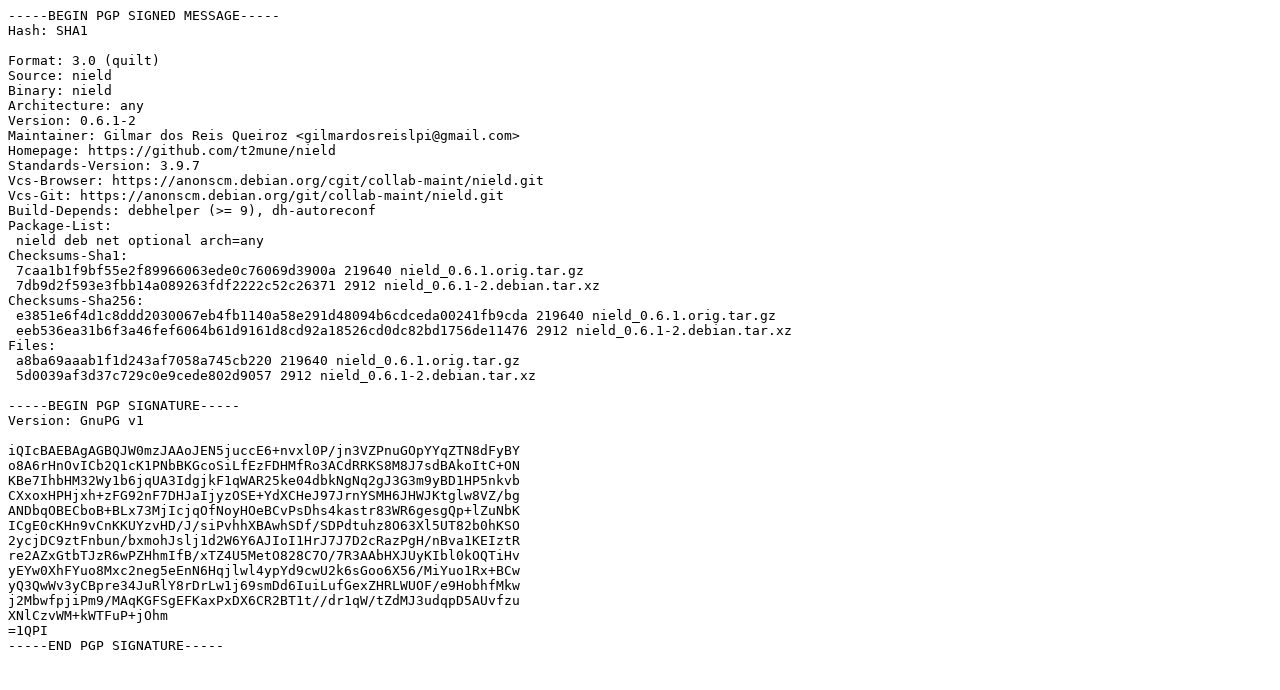

--- FILE ---
content_type: text/prs.lines.tag
request_url: http://deb.debian.org/debian/pool/main/n/nield/nield_0.6.1-2.dsc
body_size: 1824
content:
-----BEGIN PGP SIGNED MESSAGE-----
Hash: SHA1

Format: 3.0 (quilt)
Source: nield
Binary: nield
Architecture: any
Version: 0.6.1-2
Maintainer: Gilmar dos Reis Queiroz <gilmardosreislpi@gmail.com>
Homepage: https://github.com/t2mune/nield
Standards-Version: 3.9.7
Vcs-Browser: https://anonscm.debian.org/cgit/collab-maint/nield.git
Vcs-Git: https://anonscm.debian.org/git/collab-maint/nield.git
Build-Depends: debhelper (>= 9), dh-autoreconf
Package-List:
 nield deb net optional arch=any
Checksums-Sha1:
 7caa1b1f9bf55e2f89966063ede0c76069d3900a 219640 nield_0.6.1.orig.tar.gz
 7db9d2f593e3fbb14a089263fdf2222c52c26371 2912 nield_0.6.1-2.debian.tar.xz
Checksums-Sha256:
 e3851e6f4d1c8ddd2030067eb4fb1140a58e291d48094b6cdceda00241fb9cda 219640 nield_0.6.1.orig.tar.gz
 eeb536ea31b6f3a46fef6064b61d9161d8cd92a18526cd0dc82bd1756de11476 2912 nield_0.6.1-2.debian.tar.xz
Files:
 a8ba69aaab1f1d243af7058a745cb220 219640 nield_0.6.1.orig.tar.gz
 5d0039af3d37c729c0e9cede802d9057 2912 nield_0.6.1-2.debian.tar.xz

-----BEGIN PGP SIGNATURE-----
Version: GnuPG v1

iQIcBAEBAgAGBQJW0mzJAAoJEN5juccE6+nvxl0P/jn3VZPnuGOpYYqZTN8dFyBY
o8A6rHnOvICb2Q1cK1PNbBKGcoSiLfEzFDHMfRo3ACdRRKS8M8J7sdBAkoItC+ON
KBe7IhbHM32Wy1b6jqUA3IdgjkF1qWAR25ke04dbkNgNq2gJ3G3m9yBD1HP5nkvb
CXxoxHPHjxh+zFG92nF7DHJaIjyzOSE+YdXCHeJ97JrnYSMH6JHWJKtglw8VZ/bg
ANDbqOBECboB+BLx73MjIcjqOfNoyHOeBCvPsDhs4kastr83WR6gesgQp+lZuNbK
ICgE0cKHn9vCnKKUYzvHD/J/siPvhhXBAwhSDf/SDPdtuhz8O63Xl5UT82b0hKSO
2ycjDC9ztFnbun/bxmohJslj1d2W6Y6AJIoI1HrJ7J7D2cRazPgH/nBva1KEIztR
re2AZxGtbTJzR6wPZHhmIfB/xTZ4U5MetO828C7O/7R3AAbHXJUyKIbl0kOQTiHv
yEYw0XhFYuo8Mxc2neg5eEnN6Hqjlwl4ypYd9cwU2k6sGoo6X56/MiYuo1Rx+BCw
yQ3QwWv3yCBpre34JuRlY8rDrLw1j69smDd6IuiLufGexZHRLWUOF/e9HobhfMkw
j2MbwfpjiPm9/MAqKGFSgEFKaxPxDX6CR2BT1t//dr1qW/tZdMJ3udqpD5AUvfzu
XNlCzvWM+kWTFuP+jOhm
=1QPI
-----END PGP SIGNATURE-----
